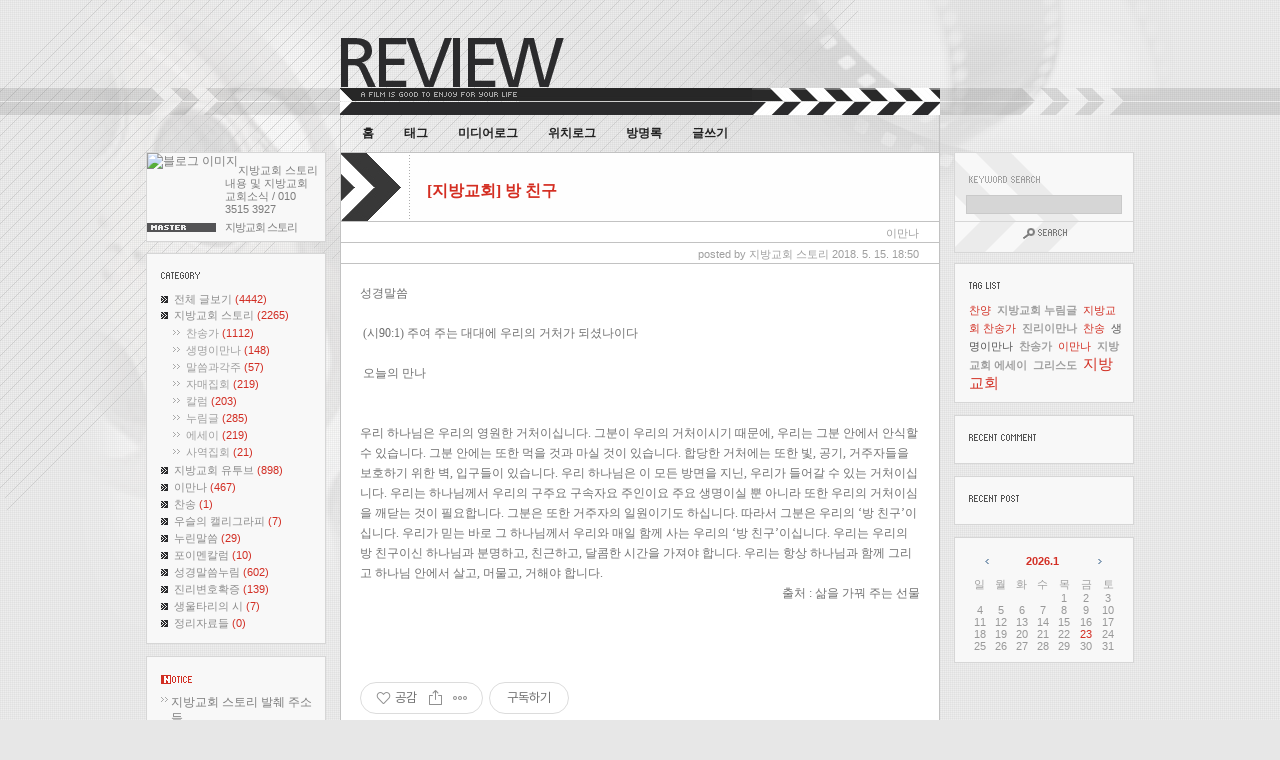

--- FILE ---
content_type: text/html;charset=UTF-8
request_url: http://local-church.tistory.com/1018
body_size: 46600
content:
<!DOCTYPE html PUBLIC "-//W3C//DTD XHTML 1.0 Transitional//EN" "http://www.w3.org/TR/xhtml1/DTD/xhtml1-transitional.dtd">
<html xmlns="http://www.w3.org/1999/xhtml">
                                                                                <head>
                <script type="text/javascript">if (!window.T) { window.T = {} }
window.T.config = {"TOP_SSL_URL":"https://www.tistory.com","PREVIEW":false,"ROLE":"guest","PREV_PAGE":"","NEXT_PAGE":"","BLOG":{"id":2611157,"name":"local-church","title":"지방교회 스토리","isDormancy":false,"nickName":"지방교회 스토리","status":"open","profileStatus":"normal"},"NEED_COMMENT_LOGIN":false,"COMMENT_LOGIN_CONFIRM_MESSAGE":"","LOGIN_URL":"https://www.tistory.com/auth/login/?redirectUrl=http://local-church.tistory.com/1018","DEFAULT_URL":"https://local-church.tistory.com","USER":{"name":null,"homepage":null,"id":0,"profileImage":null},"SUBSCRIPTION":{"status":"none","isConnected":false,"isPending":false,"isWait":false,"isProcessing":false,"isNone":true},"IS_LOGIN":false,"HAS_BLOG":false,"IS_SUPPORT":false,"IS_SCRAPABLE":false,"TOP_URL":"http://www.tistory.com","JOIN_URL":"https://www.tistory.com/member/join","PHASE":"prod","ROLE_GROUP":"visitor"};
window.T.entryInfo = {"entryId":1018,"isAuthor":false,"categoryId":817129,"categoryLabel":"이만나"};
window.appInfo = {"domain":"tistory.com","topUrl":"https://www.tistory.com","loginUrl":"https://www.tistory.com/auth/login","logoutUrl":"https://www.tistory.com/auth/logout"};
window.initData = {};

window.TistoryBlog = {
    basePath: "",
    url: "https://local-church.tistory.com",
    tistoryUrl: "https://local-church.tistory.com",
    manageUrl: "https://local-church.tistory.com/manage",
    token: "C/GwMj7GLZi0C171zwcwMlcQcNjasSl3AbgFqruoTgPnMvtfWjFW2/Muy7UZ3zqF"
};
var servicePath = "";
var blogURL = "";</script>

                
                
                
                        <!-- BusinessLicenseInfo - START -->
        
            <link href="https://tistory1.daumcdn.net/tistory_admin/userblog/userblog-7c7a62cfef2026f12ec313f0ebcc6daafb4361d7/static/plugin/BusinessLicenseInfo/style.css" rel="stylesheet" type="text/css"/>

            <script>function switchFold(entryId) {
    var businessLayer = document.getElementById("businessInfoLayer_" + entryId);

    if (businessLayer) {
        if (businessLayer.className.indexOf("unfold_license") > 0) {
            businessLayer.className = "business_license_layer";
        } else {
            businessLayer.className = "business_license_layer unfold_license";
        }
    }
}
</script>

        
        <!-- BusinessLicenseInfo - END -->
        <!-- DaumShow - START -->
        <style type="text/css">#daumSearchBox {
    height: 21px;
    background-image: url(//i1.daumcdn.net/imgsrc.search/search_all/show/tistory/plugin/bg_search2_2.gif);
    margin: 5px auto;
    padding: 0;
}

#daumSearchBox input {
    background: none;
    margin: 0;
    padding: 0;
    border: 0;
}

#daumSearchBox #daumLogo {
    width: 34px;
    height: 21px;
    float: left;
    margin-right: 5px;
    background-image: url(//i1.daumcdn.net/img-media/tistory/img/bg_search1_2_2010ci.gif);
}

#daumSearchBox #show_q {
    background-color: transparent;
    border: none;
    font: 12px Gulim, Sans-serif;
    color: #555;
    margin-top: 4px;
    margin-right: 15px;
    float: left;
}

#daumSearchBox #show_btn {
    background-image: url(//i1.daumcdn.net/imgsrc.search/search_all/show/tistory/plugin/bt_search_2.gif);
    width: 37px;
    height: 21px;
    float: left;
    margin: 0;
    cursor: pointer;
    text-indent: -1000em;
}
</style>

        <!-- DaumShow - END -->

        <!-- GoogleAnalytics - START -->
        <script src="https://www.googletagmanager.com/gtag/js?id=UA-117670771-1" async="async"></script>
<script>window.dataLayer = window.dataLayer || [];
function gtag(){dataLayer.push(arguments);}
gtag('js', new Date());
gtag('config','UA-117670771-1', {
    cookie_domain: 'auto',
    cookie_flags: 'max-age=0;domain=.tistory.com',
    cookie_expires: 7 * 24 * 60 * 60 // 7 days, in seconds
});</script>

        <!-- GoogleAnalytics - END -->

<!-- System - START -->

<!-- System - END -->

        <!-- TistoryProfileLayer - START -->
        <link href="https://tistory1.daumcdn.net/tistory_admin/userblog/userblog-7c7a62cfef2026f12ec313f0ebcc6daafb4361d7/static/plugin/TistoryProfileLayer/style.css" rel="stylesheet" type="text/css"/>
<script type="text/javascript" src="https://tistory1.daumcdn.net/tistory_admin/userblog/userblog-7c7a62cfef2026f12ec313f0ebcc6daafb4361d7/static/plugin/TistoryProfileLayer/script.js"></script>

        <!-- TistoryProfileLayer - END -->

                
                <meta http-equiv="X-UA-Compatible" content="IE=Edge">
<meta name="format-detection" content="telephone=no">
<script src="//t1.daumcdn.net/tistory_admin/lib/jquery/jquery-3.5.1.min.js" integrity="sha256-9/aliU8dGd2tb6OSsuzixeV4y/faTqgFtohetphbbj0=" crossorigin="anonymous"></script>
<script type="text/javascript" src="//t1.daumcdn.net/tiara/js/v1/tiara-1.2.0.min.js"></script><meta name="referrer" content="always"/>
<meta name="google-adsense-platform-account" content="ca-host-pub-9691043933427338"/>
<meta name="google-adsense-platform-domain" content="tistory.com"/>
<meta name="description" content="성경말씀 (시90:1) 주여 주는 대대에 우리의 거처가 되셨나이다 오늘의 만나 우리 하나님은 우리의 영원한 거처이십니다. 그분이 우리의 거처이시기 때문에, 우리는 그분 안에서 안식할 수 있습니다. 그분 안에는 또한 먹을 것과 마실 것이 있습니다. 합당한 거처에는 또한 빛, 공기, 거주자들을 보호하기 위한 벽, 입구들이 있습니다. 우리 하나님은 이 모든 방면을 지닌, 우리가 들어갈 수 있는 거처이십니다. 우리는 하나님께서 우리의 구주요 구속자요 주인이요 주요 생명이실 뿐 아니라 또한 우리의 거처이심을 깨닫는 것이 필요합니다. 그분은 또한 거주자의 일원이기도 하십니다. 따라서 그분은 우리의 ‘방 친구’이십니다. 우리가 믿는 바로 그 하나님께서 우리와 매일 함께 사는 우리의 ‘방 친구’이십니다. 우리는 우리의.."/>
<meta property="og:type" content="article"/>
<meta property="og:url" content="https://local-church.tistory.com/1018"/>
<meta property="og.article.author" content="지방교회 스토리"/>
<meta property="og:site_name" content="지방교회 스토리"/>
<meta property="og:title" content="[지방교회] 방 친구"/>
<meta name="by" content="지방교회 스토리"/>
<meta property="og:description" content="성경말씀 (시90:1) 주여 주는 대대에 우리의 거처가 되셨나이다 오늘의 만나 우리 하나님은 우리의 영원한 거처이십니다. 그분이 우리의 거처이시기 때문에, 우리는 그분 안에서 안식할 수 있습니다. 그분 안에는 또한 먹을 것과 마실 것이 있습니다. 합당한 거처에는 또한 빛, 공기, 거주자들을 보호하기 위한 벽, 입구들이 있습니다. 우리 하나님은 이 모든 방면을 지닌, 우리가 들어갈 수 있는 거처이십니다. 우리는 하나님께서 우리의 구주요 구속자요 주인이요 주요 생명이실 뿐 아니라 또한 우리의 거처이심을 깨닫는 것이 필요합니다. 그분은 또한 거주자의 일원이기도 하십니다. 따라서 그분은 우리의 ‘방 친구’이십니다. 우리가 믿는 바로 그 하나님께서 우리와 매일 함께 사는 우리의 ‘방 친구’이십니다. 우리는 우리의.."/>
<meta property="og:image" content="https://img1.daumcdn.net/thumb/R800x0/?scode=mtistory2&fname=https%3A%2F%2Ft1.daumcdn.net%2Ftistory_admin%2Fstatic%2Fimages%2FopenGraph%2Fopengraph.png"/>
<meta property="article:section" content="'일상다반사'"/>
<meta name="twitter:card" content="summary_large_image"/>
<meta name="twitter:site" content="@TISTORY"/>
<meta name="twitter:title" content="[지방교회] 방 친구"/>
<meta name="twitter:description" content="성경말씀 (시90:1) 주여 주는 대대에 우리의 거처가 되셨나이다 오늘의 만나 우리 하나님은 우리의 영원한 거처이십니다. 그분이 우리의 거처이시기 때문에, 우리는 그분 안에서 안식할 수 있습니다. 그분 안에는 또한 먹을 것과 마실 것이 있습니다. 합당한 거처에는 또한 빛, 공기, 거주자들을 보호하기 위한 벽, 입구들이 있습니다. 우리 하나님은 이 모든 방면을 지닌, 우리가 들어갈 수 있는 거처이십니다. 우리는 하나님께서 우리의 구주요 구속자요 주인이요 주요 생명이실 뿐 아니라 또한 우리의 거처이심을 깨닫는 것이 필요합니다. 그분은 또한 거주자의 일원이기도 하십니다. 따라서 그분은 우리의 ‘방 친구’이십니다. 우리가 믿는 바로 그 하나님께서 우리와 매일 함께 사는 우리의 ‘방 친구’이십니다. 우리는 우리의.."/>
<meta property="twitter:image" content="https://img1.daumcdn.net/thumb/R800x0/?scode=mtistory2&fname=https%3A%2F%2Ft1.daumcdn.net%2Ftistory_admin%2Fstatic%2Fimages%2FopenGraph%2Fopengraph.png"/>
<meta content="https://local-church.tistory.com/1018" property="dg:plink" content="https://local-church.tistory.com/1018"/>
<meta name="plink"/>
<meta name="title" content="[지방교회] 방 친구"/>
<meta name="article:media_name" content="지방교회 스토리"/>
<meta property="article:mobile_url" content="https://local-church.tistory.com/m/1018"/>
<meta property="article:pc_url" content="https://local-church.tistory.com/1018"/>
<meta property="article:mobile_view_url" content="https://local-church.tistory.com/m/1018"/>
<meta property="article:pc_view_url" content="https://local-church.tistory.com/1018"/>
<meta property="article:talk_channel_view_url" content="https://local-church.tistory.com/m/1018"/>
<meta property="article:pc_service_home" content="https://www.tistory.com"/>
<meta property="article:mobile_service_home" content="https://www.tistory.com/m"/>
<meta property="article:txid" content="2611157_1018"/>
<meta property="article:published_time" content="2018-05-15T18:50:00+09:00"/>
<meta property="og:regDate" content="20180515080229"/>
<meta property="article:modified_time" content="2018-07-02T13:05:12+09:00"/>
<script type="module" src="https://tistory1.daumcdn.net/tistory_admin/userblog/userblog-7c7a62cfef2026f12ec313f0ebcc6daafb4361d7/static/pc/dist/index.js" defer=""></script>
<script type="text/javascript" src="https://tistory1.daumcdn.net/tistory_admin/userblog/userblog-7c7a62cfef2026f12ec313f0ebcc6daafb4361d7/static/pc/dist/index-legacy.js" defer="" nomodule="true"></script>
<script type="text/javascript" src="https://tistory1.daumcdn.net/tistory_admin/userblog/userblog-7c7a62cfef2026f12ec313f0ebcc6daafb4361d7/static/pc/dist/polyfills-legacy.js" defer="" nomodule="true"></script>
<link rel="icon" sizes="any" href="https://t1.daumcdn.net/tistory_admin/favicon/tistory_favicon_32x32.ico"/>
<link rel="icon" type="image/svg+xml" href="https://t1.daumcdn.net/tistory_admin/top_v2/bi-tistory-favicon.svg"/>
<link rel="apple-touch-icon" href="https://t1.daumcdn.net/tistory_admin/top_v2/tistory-apple-touch-favicon.png"/>
<link rel="stylesheet" type="text/css" href="https://t1.daumcdn.net/tistory_admin/www/style/font.css"/>
<link rel="stylesheet" type="text/css" href="https://tistory1.daumcdn.net/tistory_admin/userblog/userblog-7c7a62cfef2026f12ec313f0ebcc6daafb4361d7/static/style/content.css"/>
<link rel="stylesheet" type="text/css" href="https://tistory1.daumcdn.net/tistory_admin/userblog/userblog-7c7a62cfef2026f12ec313f0ebcc6daafb4361d7/static/pc/dist/index.css"/>
<script type="text/javascript">(function() {
    var tjQuery = jQuery.noConflict(true);
    window.tjQuery = tjQuery;
    window.orgjQuery = window.jQuery; window.jQuery = tjQuery;
    window.jQuery = window.orgjQuery; delete window.orgjQuery;
})()</script>
<script type="text/javascript" src="https://tistory1.daumcdn.net/tistory_admin/userblog/userblog-7c7a62cfef2026f12ec313f0ebcc6daafb4361d7/static/script/base.js"></script>
<script type="text/javascript" src="//developers.kakao.com/sdk/js/kakao.min.js"></script>

                
<meta http-equiv="Content-Type" content="text/html; charset=utf-8" />
<link rel="alternate" type="application/rss+xml" title="지방교회 스토리" href="https://local-church.tistory.com/rss" />
<link rel="stylesheet" media="screen" type="text/css" href="https://tistory1.daumcdn.net/tistory/2611157/skin/style.css?_version_=1555464139" />
<link rel="stylesheet" media="print" type="text/css" href="https://tistory1.daumcdn.net/tistory/2611157/skin/images/print.css?_version_=1555464139" />
<link rel="shortcut icon" href="https://local-church.tistory.com/favicon.ico" />
<title>지방교회 스토리 :: [지방교회] 방 친구</title>

                
                
                <style type="text/css">.another_category {
    border: 1px solid #E5E5E5;
    padding: 10px 10px 5px;
    margin: 10px 0;
    clear: both;
}

.another_category h4 {
    font-size: 12px !important;
    margin: 0 !important;
    border-bottom: 1px solid #E5E5E5 !important;
    padding: 2px 0 6px !important;
}

.another_category h4 a {
    font-weight: bold !important;
}

.another_category table {
    table-layout: fixed;
    border-collapse: collapse;
    width: 100% !important;
    margin-top: 10px !important;
}

* html .another_category table {
    width: auto !important;
}

*:first-child + html .another_category table {
    width: auto !important;
}

.another_category th, .another_category td {
    padding: 0 0 4px !important;
}

.another_category th {
    text-align: left;
    font-size: 12px !important;
    font-weight: normal;
    word-break: break-all;
    overflow: hidden;
    line-height: 1.5;
}

.another_category td {
    text-align: right;
    width: 80px;
    font-size: 11px;
}

.another_category th a {
    font-weight: normal;
    text-decoration: none;
    border: none !important;
}

.another_category th a.current {
    font-weight: bold;
    text-decoration: none !important;
    border-bottom: 1px solid !important;
}

.another_category th span {
    font-weight: normal;
    text-decoration: none;
    font: 10px Tahoma, Sans-serif;
    border: none !important;
}

.another_category_color_gray, .another_category_color_gray h4 {
    border-color: #E5E5E5 !important;
}

.another_category_color_gray * {
    color: #909090 !important;
}

.another_category_color_gray th a.current {
    border-color: #909090 !important;
}

.another_category_color_gray h4, .another_category_color_gray h4 a {
    color: #737373 !important;
}

.another_category_color_red, .another_category_color_red h4 {
    border-color: #F6D4D3 !important;
}

.another_category_color_red * {
    color: #E86869 !important;
}

.another_category_color_red th a.current {
    border-color: #E86869 !important;
}

.another_category_color_red h4, .another_category_color_red h4 a {
    color: #ED0908 !important;
}

.another_category_color_green, .another_category_color_green h4 {
    border-color: #CCE7C8 !important;
}

.another_category_color_green * {
    color: #64C05B !important;
}

.another_category_color_green th a.current {
    border-color: #64C05B !important;
}

.another_category_color_green h4, .another_category_color_green h4 a {
    color: #3EA731 !important;
}

.another_category_color_blue, .another_category_color_blue h4 {
    border-color: #C8DAF2 !important;
}

.another_category_color_blue * {
    color: #477FD6 !important;
}

.another_category_color_blue th a.current {
    border-color: #477FD6 !important;
}

.another_category_color_blue h4, .another_category_color_blue h4 a {
    color: #1960CA !important;
}

.another_category_color_violet, .another_category_color_violet h4 {
    border-color: #E1CEEC !important;
}

.another_category_color_violet * {
    color: #9D64C5 !important;
}

.another_category_color_violet th a.current {
    border-color: #9D64C5 !important;
}

.another_category_color_violet h4, .another_category_color_violet h4 a {
    color: #7E2CB5 !important;
}
</style>

                
                <link rel="stylesheet" type="text/css" href="https://tistory1.daumcdn.net/tistory_admin/userblog/userblog-7c7a62cfef2026f12ec313f0ebcc6daafb4361d7/static/style/revenue.css"/>
<link rel="canonical" href="https://local-church.tistory.com/1018"/>

<!-- BEGIN STRUCTURED_DATA -->
<script type="application/ld+json">
    {"@context":"http://schema.org","@type":"BlogPosting","mainEntityOfPage":{"@id":"https://local-church.tistory.com/1018","name":null},"url":"https://local-church.tistory.com/1018","headline":"[지방교회] 방 친구","description":"성경말씀 (시90:1) 주여 주는 대대에 우리의 거처가 되셨나이다 오늘의 만나 우리 하나님은 우리의 영원한 거처이십니다. 그분이 우리의 거처이시기 때문에, 우리는 그분 안에서 안식할 수 있습니다. 그분 안에는 또한 먹을 것과 마실 것이 있습니다. 합당한 거처에는 또한 빛, 공기, 거주자들을 보호하기 위한 벽, 입구들이 있습니다. 우리 하나님은 이 모든 방면을 지닌, 우리가 들어갈 수 있는 거처이십니다. 우리는 하나님께서 우리의 구주요 구속자요 주인이요 주요 생명이실 뿐 아니라 또한 우리의 거처이심을 깨닫는 것이 필요합니다. 그분은 또한 거주자의 일원이기도 하십니다. 따라서 그분은 우리의 &lsquo;방 친구&rsquo;이십니다. 우리가 믿는 바로 그 하나님께서 우리와 매일 함께 사는 우리의 &lsquo;방 친구&rsquo;이십니다. 우리는 우리의..","author":{"@type":"Person","name":"지방교회 스토리","logo":null},"image":{"@type":"ImageObject","url":"https://img1.daumcdn.net/thumb/R800x0/?scode=mtistory2&fname=https%3A%2F%2Ft1.daumcdn.net%2Ftistory_admin%2Fstatic%2Fimages%2FopenGraph%2Fopengraph.png","width":"800px","height":"800px"},"datePublished":"2018-05-15T18:50:00+09:00","dateModified":"2018-07-02T13:05:12+09:00","publisher":{"@type":"Organization","name":"TISTORY","logo":{"@type":"ImageObject","url":"https://t1.daumcdn.net/tistory_admin/static/images/openGraph/opengraph.png","width":"800px","height":"800px"}}}
</script>
<!-- END STRUCTURED_DATA -->
<link rel="stylesheet" type="text/css" href="https://tistory1.daumcdn.net/tistory_admin/userblog/userblog-7c7a62cfef2026f12ec313f0ebcc6daafb4361d7/static/style/dialog.css"/>
<link rel="stylesheet" type="text/css" href="//t1.daumcdn.net/tistory_admin/www/style/top/font.css"/>
<link rel="stylesheet" type="text/css" href="https://tistory1.daumcdn.net/tistory_admin/userblog/userblog-7c7a62cfef2026f12ec313f0ebcc6daafb4361d7/static/style/postBtn.css"/>
<link rel="stylesheet" type="text/css" href="https://tistory1.daumcdn.net/tistory_admin/userblog/userblog-7c7a62cfef2026f12ec313f0ebcc6daafb4361d7/static/style/tistory.css"/>
<script type="text/javascript" src="https://tistory1.daumcdn.net/tistory_admin/userblog/userblog-7c7a62cfef2026f12ec313f0ebcc6daafb4361d7/static/script/common.js"></script>

                
                </head>
                                                <body id="tt-body-page">
                
                
                

	<div id="container">
		<div id="header">
<!-- 블로그 타이틀 모듈 -->

			<div class="wrapHeadMenu">
				<div class="wrap_title">
					<div class="wrap_title_right">
						<h1><a href="https://local-church.tistory.com/"><span>지방교회 스토리</span></a></h1>
					</div>
				</div>
			</div>
		</div>
		<!-- close header -->
		<hr />
		<div id="blogMenu">
			<ul>
  <li class="t_menu_home first"><a href="/" target="">홈</a></li>
  <li class="t_menu_tag"><a href="/tag" target="">태그</a></li>
  <li class="t_menu_medialog"><a href="/media" target="">미디어로그</a></li>
  <li class="t_menu_location"><a href="/location" target="">위치로그</a></li>
  <li class="t_menu_guestbook"><a href="/guestbook" target="">방명록</a></li>
  <li class="t_menu_link_1 last"><a href="http://local-church.tistory.com/admin/entry/post/" target="_black">글쓰기</a></li>
</ul>
		</div>
		<div id="wrapBody">
			<div id="sidebar1" class="sidebar">
			
						<div class="wrap_user_intro">
<!-- 블로그 이미지 모듈 -->
							<div id="blogImage"><img src="https://t1.daumcdn.net/cfile/tistory/9953013E5B7CCFD615" alt="블로그 이미지" /></div>
<!-- 블로그 설명 모듈 -->
							<div id="blogDesc">지방교회 스토리 내용 및 지방교회 교회소식 / 010 3515 3927</div>
							<div class="userID">지방교회 스토리</div>
						</div>
						
<!-- 카테고리 모듈 -->
						<div id="category" class="block">
							<h3>Category</h3>
							<ul class="tt_category"><li class=""><a href="/category" class="link_tit"> 전체 글보기 <span class="c_cnt">(4442)</span> </a>
  <ul class="category_list"><li class=""><a href="/category/%EC%A7%80%EB%B0%A9%EA%B5%90%ED%9A%8C%20%EC%8A%A4%ED%86%A0%EB%A6%AC" class="link_item"> 지방교회 스토리 <span class="c_cnt">(2265)</span> </a>
  <ul class="sub_category_list"><li class=""><a href="/category/%EC%A7%80%EB%B0%A9%EA%B5%90%ED%9A%8C%20%EC%8A%A4%ED%86%A0%EB%A6%AC/%EC%B0%AC%EC%86%A1%EA%B0%80" class="link_sub_item"> 찬송가 <span class="c_cnt">(1112)</span> </a></li>
<li class=""><a href="/category/%EC%A7%80%EB%B0%A9%EA%B5%90%ED%9A%8C%20%EC%8A%A4%ED%86%A0%EB%A6%AC/%EC%83%9D%EB%AA%85%EC%9D%B4%EB%A7%8C%EB%82%98" class="link_sub_item"> 생명이만나 <span class="c_cnt">(148)</span> </a></li>
<li class=""><a href="/category/%EC%A7%80%EB%B0%A9%EA%B5%90%ED%9A%8C%20%EC%8A%A4%ED%86%A0%EB%A6%AC/%EB%A7%90%EC%94%80%EA%B3%BC%EA%B0%81%EC%A3%BC" class="link_sub_item"> 말씀과각주 <span class="c_cnt">(57)</span> </a></li>
<li class=""><a href="/category/%EC%A7%80%EB%B0%A9%EA%B5%90%ED%9A%8C%20%EC%8A%A4%ED%86%A0%EB%A6%AC/%EC%9E%90%EB%A7%A4%EC%A7%91%ED%9A%8C" class="link_sub_item"> 자매집회 <span class="c_cnt">(219)</span> </a></li>
<li class=""><a href="/category/%EC%A7%80%EB%B0%A9%EA%B5%90%ED%9A%8C%20%EC%8A%A4%ED%86%A0%EB%A6%AC/%EC%B9%BC%EB%9F%BC" class="link_sub_item"> 칼럼 <span class="c_cnt">(203)</span> </a></li>
<li class=""><a href="/category/%EC%A7%80%EB%B0%A9%EA%B5%90%ED%9A%8C%20%EC%8A%A4%ED%86%A0%EB%A6%AC/%EB%88%84%EB%A6%BC%EA%B8%80" class="link_sub_item"> 누림글 <span class="c_cnt">(285)</span> </a></li>
<li class=""><a href="/category/%EC%A7%80%EB%B0%A9%EA%B5%90%ED%9A%8C%20%EC%8A%A4%ED%86%A0%EB%A6%AC/%EC%97%90%EC%84%B8%EC%9D%B4" class="link_sub_item"> 에세이 <span class="c_cnt">(219)</span> </a></li>
<li class=""><a href="/category/%EC%A7%80%EB%B0%A9%EA%B5%90%ED%9A%8C%20%EC%8A%A4%ED%86%A0%EB%A6%AC/%EC%82%AC%EC%97%AD%EC%A7%91%ED%9A%8C" class="link_sub_item"> 사역집회 <span class="c_cnt">(21)</span> </a></li>
</ul>
</li>
<li class=""><a href="/category/%EC%A7%80%EB%B0%A9%EA%B5%90%ED%9A%8C%20%EC%9C%A0%ED%88%AC%EB%B8%8C" class="link_item"> 지방교회 유투브 <span class="c_cnt">(898)</span> </a></li>
<li class=""><a href="/category/%EC%9D%B4%EB%A7%8C%EB%82%98" class="link_item"> 이만나 <span class="c_cnt">(467)</span> </a></li>
<li class=""><a href="/category/%EC%B0%AC%EC%86%A1" class="link_item"> 찬송 <span class="c_cnt">(1)</span> </a></li>
<li class=""><a href="/category/%EC%9A%B0%EC%8A%AC%EC%9D%98%20%EC%BA%98%EB%A6%AC%EA%B7%B8%EB%9D%BC%ED%94%BC" class="link_item"> 우슬의 캘리그라피 <span class="c_cnt">(7)</span> </a></li>
<li class=""><a href="/category/%EB%88%84%EB%A6%B0%EB%A7%90%EC%94%80" class="link_item"> 누린말씀 <span class="c_cnt">(29)</span> </a></li>
<li class=""><a href="/category/%ED%8F%AC%EC%9D%B4%EB%A9%98%EC%B9%BC%EB%9F%BC" class="link_item"> 포이멘칼럼 <span class="c_cnt">(10)</span> </a></li>
<li class=""><a href="/category/%EC%84%B1%EA%B2%BD%EB%A7%90%EC%94%80%EB%88%84%EB%A6%BC" class="link_item"> 성경말씀누림 <span class="c_cnt">(602)</span> </a></li>
<li class=""><a href="/category/%EC%A7%84%EB%A6%AC%EB%B3%80%ED%98%B8%ED%99%95%EC%A6%9D" class="link_item"> 진리변호확증 <span class="c_cnt">(139)</span> </a></li>
<li class=""><a href="/category/%EC%83%9D%EC%9A%B8%ED%83%80%EB%A6%AC%EC%9D%98%20%EC%8B%9C" class="link_item"> 생울타리의 시 <span class="c_cnt">(7)</span> </a></li>
<li class=""><a href="/category/%EC%A0%95%EB%A6%AC%EC%9E%90%EB%A3%8C%EB%93%A4" class="link_item"> 정리자료들 <span class="c_cnt">(0)</span> </a></li>
</ul>
</li>
</ul>

						</div>
					
<!-- 공지사항 모듈 -->
						
							<div id="notice" class="block">
								<h3>Notice</h3>
								<ul>
									
										<li><a href="/notice/1205">지방교회 스토리 발췌 주소들</a></li>
									
										<li><a href="/notice/14">지방교회 스토리 시작</a></li>
									
								</ul>
							</div>
						
					
<!-- 글 보관함 모듈 -->
						<div id="archive" class="block">
							<h3>Archive</h3>
							<ul>
								
							</ul>
						</div>
					
<!-- 링크 모듈 -->
						<div id="link" class="block">
							<h3>My Link</h3>
							<ul>
								
									<li>
										<a href="http://www.podbbang.com/ch/8420" onclick="window.open(this.href); return false">지방교회 팟빵 공식채널</a>
									</li>
								
									<li>
										<a href="http://bethanylife.tistory.com/" onclick="window.open(this.href); return false">베다니 생활</a>
									</li>
								
									<li>
										<a href="http://sunflower100.tistory.com/" onclick="window.open(this.href); return false">해바라기</a>
									</li>
								
									<li>
										<a href="http://localchurch.tistory.com/" onclick="window.open(this.href); return false">지방교회 알고싶은 이야기</a>
									</li>
								
									<li>
										<a href="https://blog.naver.com/anointmt" onclick="window.open(this.href); return false">형제사랑</a>
									</li>
								
									<li>
										<a href="https://blog.naver.com/givenzone" onclick="window.open(this.href); return false">고운가루에 기름</a>
									</li>
								
									<li>
										<a href="http://churches.tistory.com/" onclick="window.open(this.href); return false">지방교회 교회소식</a>
									</li>
								
									<li>
										<a href="http://localchurch.kr" onclick="window.open(this.href); return false">지방교회 교회자료</a>
									</li>
								
									<li>
										<a href="http://forthetruth.org" onclick="window.open(this.href); return false">믿음을 위한 싸움 : 워치만니,위트니스리&hellip;</a>
									</li>
								
									<li>
										<a href="http://e-manna.tistory.com" onclick="window.open(this.href); return false">내사랑 나의 하나님</a>
									</li>
								
									<li>
										<a href="http://local-church-life.tistory.com" onclick="window.open(this.href); return false">지방교회 생활하기</a>
									</li>
								
									<li>
										<a href="http://theeastside.tistory.com/" onclick="window.open(this.href); return false">재 버리는 곳</a>
									</li>
								
									<li>
										<a href="http://inchristkim.tistory.com" onclick="window.open(this.href); return false">지방교회 작은감자</a>
									</li>
								
							</ul>
						</div>
					
<!-- 카운터 모듈 -->
						<div id="counter">
							<ul>
								<li class="total">total <span class="num"></span></li>
								<li class="today">today <span class="num"></span></li>
								<li class="yesterday">yesterday <span class="num"></span></li>
							</ul>
						</div>
					
<!-- 배너 모듈 - 티스토리 -->
						<div id="adTistory">
							<a href="http://www.tistory.com/join" title="티스토리 가입하기!">티스토리 가입하기</a>
						</div>
					
<!-- RSS 링크 -->
						<div id="btnRSS">
							<a href="https://local-church.tistory.com/rss" onclick="window.open(this.href); return false" title="지방교회 스토리 구독하기">RSS FEED</a>
						</div>
					
<!-- 관리자 모듈 -->
						<!-- <div id="adminMenu">
							<a href="" title="관리자">관리자</a>
							<a href="/entry/post" title="글쓰기">글쓰기</a>
						</div> -->
					
			</div><!-- close sidebar -->
			<div id="sidebar2" class="sidebar">
				
<!-- 검색 모듈 -->
					<div id="searchBox">
						<h3>Search</h3>
						
							<input type="text" name="search" value="" onkeypress="if (event.keyCode == 13) { try {
    window.location.href = '/search' + '/' + looseURIEncode(document.getElementsByName('search')[0].value);
    document.getElementsByName('search')[0].value = '';
    return false;
} catch (e) {} }"/><input value="검색" type="button" onclick="try {
    window.location.href = '/search' + '/' + looseURIEncode(document.getElementsByName('search')[0].value);
    document.getElementsByName('search')[0].value = '';
    return false;
} catch (e) {}" class="submit"/>
						
					</div>
				
<!-- 태그목록 모듈 -->
						<div id="tagbox" class="block">
							<h3>Tag</h3>
							<ul>
								
									<li><a href="/tag/%EC%B0%AC%EC%96%91" class="cloud2"> 찬양</a></li>
								
									<li><a href="/tag/%EC%A7%80%EB%B0%A9%EA%B5%90%ED%9A%8C%20%EB%88%84%EB%A6%BC%EA%B8%80" class="cloud4"> 지방교회 누림글</a></li>
								
									<li><a href="/tag/%EC%A7%80%EB%B0%A9%EA%B5%90%ED%9A%8C%20%EC%B0%AC%EC%86%A1%EA%B0%80" class="cloud2"> 지방교회 찬송가</a></li>
								
									<li><a href="/tag/%EC%A7%84%EB%A6%AC%EC%9D%B4%EB%A7%8C%EB%82%98" class="cloud4"> 진리이만나</a></li>
								
									<li><a href="/tag/%EC%B0%AC%EC%86%A1" class="cloud2"> 찬송</a></li>
								
									<li><a href="/tag/%EC%83%9D%EB%AA%85%EC%9D%B4%EB%A7%8C%EB%82%98" class="cloud3"> 생명이만나</a></li>
								
									<li><a href="/tag/%EC%B0%AC%EC%86%A1%EA%B0%80" class="cloud4"> 찬송가</a></li>
								
									<li><a href="/tag/%EC%9D%B4%EB%A7%8C%EB%82%98" class="cloud2"> 이만나</a></li>
								
									<li><a href="/tag/%EC%A7%80%EB%B0%A9%EA%B5%90%ED%9A%8C%20%EC%97%90%EC%84%B8%EC%9D%B4" class="cloud4"> 지방교회 에세이</a></li>
								
									<li><a href="/tag/%EA%B7%B8%EB%A6%AC%EC%8A%A4%EB%8F%84" class="cloud4"> 그리스도</a></li>
								
									<li><a href="/tag/%EC%A7%80%EB%B0%A9%EA%B5%90%ED%9A%8C" class="cloud1"> 지방교회</a></li>
								
							</ul>
						</div>
					
<!-- 최근 댓글 모듈 -->
						<div id="recentComment" class="block">
							<h3>Recent Comment</h3>
							<ul id="recentComments">
								
							</ul>
						</div>
					
<!-- 최근 포스트 모듈 -->
						<div id="recentPost" class="block">
							<h3>Recent Post</h3>
							<ul>
								
							</ul>
						</div>
					
<!-- 달력 모듈 -->
						<div id="calendar">
							<h3>calendar</h3>
							
							<div class="cal_month">
								<a href="/archive/202512" class="calendar_prev" title="1개월 앞의 달력을 보여줍니다.">&nbsp;<span>&laquo;</span></a>
								<a href="/archive/202601" title="현재 달의 달력을 보여줍니다.">2026.1</a>
								<a href="/archive/202601" class="calendar_next" title="1개월 뒤의 달력을 보여줍니다.">&nbsp;<span>&raquo;</span></a>
							</div>
							<table class="tt-calendar" cellpadding="0" cellspacing="0" style="table-layout: fixed">
								
								<thead>
									<tr>
										
										<th class="cal_week2">일</th>
										
										<th class="cal_week1">월</th>
										
										<th class="cal_week1">화</th>
										
										<th class="cal_week1">수</th>
										
										<th class="cal_week1">목</th>
										
										<th class="cal_week1">금</th>
										
										<th class="cal_week1">토</th>
										
									</tr>
								</thead>
								
								
								<tbody>
									
									<tr class="cal_week">
										
										<td class="cal_day1 cal_day2"></td>
										
										<td class="cal_day1 cal_day2"></td>
										
										<td class="cal_day1 cal_day2"></td>
										
										<td class="cal_day1 cal_day2"></td>
										
										<td class="cal_day cal_day3">1</td>
										
										<td class="cal_day cal_day3">2</td>
										
										<td class="cal_day cal_day3">3</td>
										
									</tr>
									
									<tr class="cal_week">
										
										<td class="cal_day cal_day3 cal_day_sunday">4</td>
										
										<td class="cal_day cal_day3">5</td>
										
										<td class="cal_day cal_day3">6</td>
										
										<td class="cal_day cal_day3">7</td>
										
										<td class="cal_day cal_day3">8</td>
										
										<td class="cal_day cal_day3">9</td>
										
										<td class="cal_day cal_day3">10</td>
										
									</tr>
									
									<tr class="cal_week">
										
										<td class="cal_day cal_day3 cal_day_sunday">11</td>
										
										<td class="cal_day cal_day3">12</td>
										
										<td class="cal_day cal_day3">13</td>
										
										<td class="cal_day cal_day3">14</td>
										
										<td class="cal_day cal_day3">15</td>
										
										<td class="cal_day cal_day3">16</td>
										
										<td class="cal_day cal_day3">17</td>
										
									</tr>
									
									<tr class="cal_week cal_current_week">
										
										<td class="cal_day cal_day3 cal_day_sunday">18</td>
										
										<td class="cal_day cal_day3">19</td>
										
										<td class="cal_day cal_day3">20</td>
										
										<td class="cal_day cal_day3">21</td>
										
										<td class="cal_day cal_day3">22</td>
										
										<td class="cal_day cal_day4">23</td>
										
										<td class="cal_day cal_day3">24</td>
										
									</tr>
									
									<tr class="cal_week">
										
										<td class="cal_day cal_day3 cal_day_sunday">25</td>
										
										<td class="cal_day cal_day3">26</td>
										
										<td class="cal_day cal_day3">27</td>
										
										<td class="cal_day cal_day3">28</td>
										
										<td class="cal_day cal_day3">29</td>
										
										<td class="cal_day cal_day3">30</td>
										
										<td class="cal_day cal_day3">31</td>
										
									</tr>
									
								</tbody>
								
							</table>
							
						</div>
					
				</div>
			<div id="content"><div class="wrapContent">
<!-- 태그 -->
				
<!-- 지역로그 -->
				
				
<!-- 본문검색리스트 -->
				
<!-- 댓글검색리스트 -->
				
<!-- 공지사항글 -->
				
<!-- 보호글 -->
				
<!-- 포스트의 본문 시작 -->
				                
                    
					<div class="entry"><div class="wrapEntryCnt">
						<div class="titleWrap">
							<h2><a href="/1018">[지방교회] 방 친구</a></h2>
<!-- 포스트관리 -->
							
						</div><!-- close titleWrap -->
						<div class="wrapEntryHead">
							<span class="category"><a href="/category/%EC%9D%B4%EB%A7%8C%EB%82%98">이만나</a> </span>
						</div>
						<div class="wrapEntryHead">
							<span class="author">
								<span class="text">posted by</span> 지방교회 스토리
							</span>
							<span class="date">2018. 5. 15. 18:50</span>
						</div>
<!-- 포스트 본문 내용 -->
						<div class="article">
							            <!-- System - START -->

<!-- System - END -->

            <div class="contents_style">성경말씀&nbsp;<div><br /></div><div>&nbsp;(시90:1) 주여 주는 대대에 우리의 거처가 되셨나이다&nbsp;</div><div><br /></div><div>&nbsp;오늘의 만나</div><div><br />&nbsp;
<div>우리 하나님은 우리의 영원한 거처이십니다. 그분이 우리의 거처이시기 때문에, 우리는 그분 안에서 안식할 수 있습니다. 그분 안에는 또한 먹을 것과 마실 것이 있습니다. 합당한 거처에는 또한 빛, 공기, 거주자들을 보호하기 위한 벽, 입구들이 있습니다. 우리 하나님은 이 모든 방면을 지닌, 우리가 들어갈 수 있는 거처이십니다. 우리는 하나님께서 우리의 구주요 구속자요 주인이요 주요 생명이실 뿐 아니라 또한 우리의 거처이심을 깨닫는 것이 필요합니다. 그분은 또한 거주자의 일원이기도 하십니다. 따라서 그분은 우리의 ‘방 친구’이십니다. 우리가 믿는 바로 그 하나님께서 우리와 매일 함께 사는 우리의 ‘방 친구’이십니다. 우리는 우리의 방 친구이신 하나님과 분명하고, 친근하고, 달콤한 시간을 가져야 합니다. 우리는 항상 하나님과 함께 그리고 하나님 안에서 살고, 머물고, 거해야 합니다.</div>
<div style="text-align: right;">출처 : 삶을 가꿔 주는 선물</div></div><p><br /></p></div>
            <!-- System - START -->

<!-- System - END -->

                    <div class="container_postbtn #post_button_group">
  <div class="postbtn_like"><script>window.ReactionButtonType = 'reaction';
window.ReactionApiUrl = '//local-church.tistory.com/reaction';
window.ReactionReqBody = {
    entryId: 1018
}</script>
<div class="wrap_btn" id="reaction-1018" data-tistory-react-app="Reaction"></div><div class="wrap_btn wrap_btn_share"><button type="button" class="btn_post sns_btn btn_share" aria-expanded="false" data-thumbnail-url="https://t1.daumcdn.net/tistory_admin/static/images/openGraph/opengraph.png" data-title="[지방교회] 방 친구" data-description="성경말씀 (시90:1) 주여 주는 대대에 우리의 거처가 되셨나이다 오늘의 만나 우리 하나님은 우리의 영원한 거처이십니다. 그분이 우리의 거처이시기 때문에, 우리는 그분 안에서 안식할 수 있습니다. 그분 안에는 또한 먹을 것과 마실 것이 있습니다. 합당한 거처에는 또한 빛, 공기, 거주자들을 보호하기 위한 벽, 입구들이 있습니다. 우리 하나님은 이 모든 방면을 지닌, 우리가 들어갈 수 있는 거처이십니다. 우리는 하나님께서 우리의 구주요 구속자요 주인이요 주요 생명이실 뿐 아니라 또한 우리의 거처이심을 깨닫는 것이 필요합니다. 그분은 또한 거주자의 일원이기도 하십니다. 따라서 그분은 우리의 ‘방 친구’이십니다. 우리가 믿는 바로 그 하나님께서 우리와 매일 함께 사는 우리의 ‘방 친구’이십니다. 우리는 우리의.." data-profile-image="https://t1.daumcdn.net/cfile/tistory/9953013E5B7CCFD615" data-profile-name="지방교회 스토리" data-pc-url="https://local-church.tistory.com/1018" data-relative-pc-url="/1018" data-blog-title="지방교회 스토리"><span class="ico_postbtn ico_share">공유하기</span></button>
  <div class="layer_post" id="tistorySnsLayer"></div>
</div><div class="wrap_btn wrap_btn_etc" data-entry-id="1018" data-entry-visibility="public" data-category-visibility="public"><button type="button" class="btn_post btn_etc2" aria-expanded="false"><span class="ico_postbtn ico_etc">게시글 관리</span></button>
  <div class="layer_post" id="tistoryEtcLayer"></div>
</div></div>
<button type="button" class="btn_menu_toolbar btn_subscription #subscribe" data-blog-id="2611157" data-url="https://local-church.tistory.com/1018" data-device="web_pc" data-tiara-action-name="구독 버튼_클릭"><em class="txt_state"></em><strong class="txt_tool_id">지방교회 스토리</strong><span class="img_common_tistory ico_check_type1"></span></button>  <div data-tistory-react-app="SupportButton"></div>
</div>

                    <!-- PostListinCategory - START -->
<div class="another_category another_category_color_gray">
  <h4>'<a href="/category/%EC%9D%B4%EB%A7%8C%EB%82%98">이만나</a>' 카테고리의 다른 글</h4>
  <table>
    <tr>
      <th><a href="/1020">[지방교회] 참된 보호</a>&nbsp;&nbsp;<span>(0)</span></th>
      <td>2018.05.15</td>
    </tr>
    <tr>
      <th><a href="/1019">[지방교회] 그 이름을 부르라</a>&nbsp;&nbsp;<span>(0)</span></th>
      <td>2018.05.15</td>
    </tr>
    <tr>
      <th><a href="/1017">[지방교회] 그리스도를 바라보기</a>&nbsp;&nbsp;<span>(0)</span></th>
      <td>2018.05.15</td>
    </tr>
    <tr>
      <th><a href="/1016">[지방교회] 세 부류의 사람</a>&nbsp;&nbsp;<span>(0)</span></th>
      <td>2018.05.15</td>
    </tr>
    <tr>
      <th><a href="/1015">가장 적극적인 것</a>&nbsp;&nbsp;<span>(0)</span></th>
      <td>2018.05.15</td>
    </tr>
  </table>
</div>

<!-- PostListinCategory - END -->

						</div><!-- close article -->

<!-- 태그트레일 -->
						
						<div class="actionTrail">
							<a href="#tb" onclick="" title="트랙백" class="wrapTrackback"></a>
							<a href="#rp" onclick="" title="댓글" class="wrapComment"></a>
						</div>
<!-- 트랙백 -->
						
						<div data-tistory-react-app="Namecard"></div>
					</div></div><!-- close entry -->
				
                    
                
<!-- 페이지 -->
				
			</div><!-- close wrapContent -->
			<hr />
			<div id="footer">
	<!-- 푸터메뉴 -->
				<div id="footMenu">
					<ul>
					<!-- 블로그 사용 환경 (설치형/티스토리)에 맞게 아래 주석으로 처리된 메뉴를 활성화 시키시기 바랍니다. -->
					<li class="home"><a href="https://local-church.tistory.com/" title="home">home</a>
					<li><a href="https://local-church.tistory.com/tag" title="tag">tag</a>
					<li><a href="https://local-church.tistory.com/location" title="location log">location log</a></li>
					<!-- <li><a href="" title="key log">key log</a></li> -->
					<li><a href="https://local-church.tistory.com/guestbook" title="guest book">guest book</a></li>
					<li><a href="https://local-church.tistory.com/manage" title="admin">admin</a></li>
					<li><a href="https://local-church.tistory.com/manage/entry/post" title="write">write</a></li>
					</ul>
				</div>
	<!-- 카피라이트 -->
				<div id="copyright">
				<a href="https://local-church.tistory.com/">지방교회 스토리</a>'s blog is powered by <a href="http://daum.net" onclick="window.open(this.href); return false" title="Daum 바로가기">Daum</a> / designed by <a href="http://www.tistory.com" title="Tistory 바로가기">Tistory</a>
				</div>
			</div><!-- close footer -->
			</div><!-- close content -->
		</div><!-- close body -->
	</div><!-- close container -->

<div class="#menubar menu_toolbar ">
  <h2 class="screen_out">티스토리툴바</h2>
</div>
<div class="#menubar menu_toolbar "></div>
<div class="layer_tooltip">
  <div class="inner_layer_tooltip">
    <p class="desc_g"></p>
  </div>
</div>
<div id="editEntry" style="position:absolute;width:1px;height:1px;left:-100px;top:-100px"></div>


                        <!-- CallBack - START -->
        <script>                    (function () { 
                        var blogTitle = '지방교회 스토리';
                        
                        (function () {
    function isShortContents () {
        return window.getSelection().toString().length < 30;
    }
    function isCommentLink (elementID) {
        return elementID === 'commentLinkClipboardInput'
    }

    function copyWithSource (event) {
        if (isShortContents() || isCommentLink(event.target.id)) {
            return;
        }
        var range = window.getSelection().getRangeAt(0);
        var contents = range.cloneContents();
        var temp = document.createElement('div');

        temp.appendChild(contents);

        var url = document.location.href;
        var decodedUrl = decodeURI(url);
        var postfix = ' [' + blogTitle + ':티스토리]';

        event.clipboardData.setData('text/plain', temp.innerText + '\n출처: ' + decodedUrl + postfix);
        event.clipboardData.setData('text/html', '<pre data-ke-type="codeblock">' + temp.innerHTML + '</pre>' + '출처: <a href="' + url + '">' + decodedUrl + '</a>' + postfix);
        event.preventDefault();
    }

    document.addEventListener('copy', copyWithSource);
})()

                    })()</script>

        <!-- CallBack - END -->

<!-- DragSearchHandler - START -->
<script src="//search1.daumcdn.net/search/statics/common/js/g/search_dragselection.min.js"></script>

<!-- DragSearchHandler - END -->

        <!-- NaverAnalytics - START -->
        <script type="text/javascript" src="//wcs.naver.net/wcslog.js"></script>
<script type="text/javascript">if(!wcs_add) var wcs_add = {};
   wcs_add["wa"] = encodeURI("7f138488373338");
   wcs_do();</script>

        <!-- NaverAnalytics - END -->

<!-- RainbowLink - START -->
<script type="text/javascript" src="https://tistory1.daumcdn.net/tistory_admin/userblog/userblog-7c7a62cfef2026f12ec313f0ebcc6daafb4361d7/static/plugin/RainbowLink/script.js"></script>

<!-- RainbowLink - END -->

                
                <div style="margin:0; padding:0; border:none; background:none; float:none; clear:none; z-index:0"></div>
<script type="text/javascript" src="https://tistory1.daumcdn.net/tistory_admin/userblog/userblog-7c7a62cfef2026f12ec313f0ebcc6daafb4361d7/static/script/common.js"></script>
<script type="text/javascript">window.roosevelt_params_queue = window.roosevelt_params_queue || [{channel_id: 'dk', channel_label: '{tistory}'}]</script>
<script type="text/javascript" src="//t1.daumcdn.net/midas/rt/dk_bt/roosevelt_dk_bt.js" async="async"></script>

                
                <script>window.tiara = {"svcDomain":"user.tistory.com","section":"글뷰","trackPage":"글뷰_보기","page":"글뷰","key":"2611157-1018","customProps":{"userId":"0","blogId":"2611157","entryId":"1018","role":"guest","trackPage":"글뷰_보기","filterTarget":false},"entry":{"entryId":"1018","entryTitle":"[지방교회] 방 친구","entryType":"POST","categoryName":"이만나","categoryId":"817129","serviceCategoryName":"일상","serviceCategoryId":101,"author":"20856","authorNickname":"지방교회 스토리","blogNmae":"지방교회 스토리","image":"","plink":"/1018","tags":["거처","안식","영원","친구","하나님"]},"kakaoAppKey":"3e6ddd834b023f24221217e370daed18","appUserId":"null","thirdProvideAgree":null}</script>
<script type="module" src="https://t1.daumcdn.net/tistory_admin/frontend/tiara/v1.0.6/index.js"></script>
<script src="https://t1.daumcdn.net/tistory_admin/frontend/tiara/v1.0.6/polyfills-legacy.js" nomodule="true" defer="true"></script>
<script src="https://t1.daumcdn.net/tistory_admin/frontend/tiara/v1.0.6/index-legacy.js" nomodule="true" defer="true"></script>

                </body>
</html>
